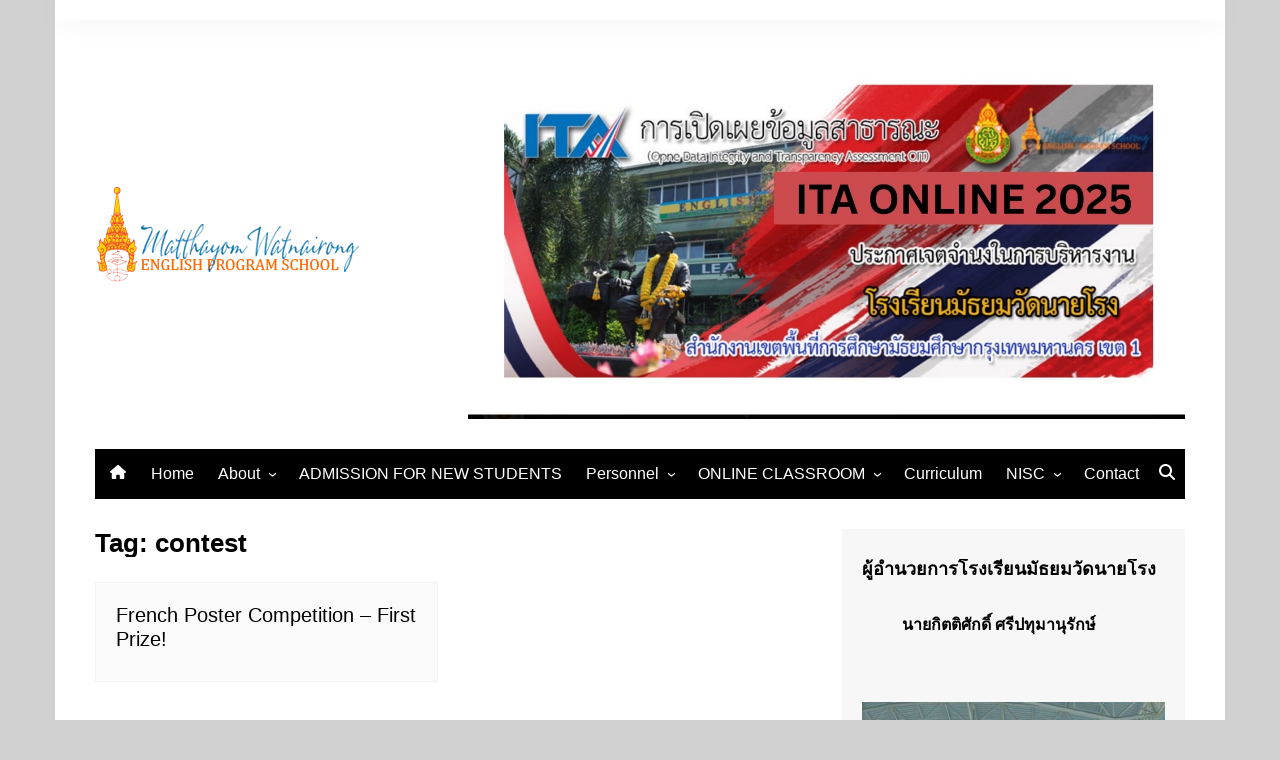

--- FILE ---
content_type: text/html; charset=UTF-8
request_url: http://www.nairong.ac.th/tag/contest/
body_size: 10643
content:
		<!doctype html>
		<html lang="en-US">
				<head>
			<meta charset="UTF-8">
			<meta name="viewport" content="width=device-width, initial-scale=1">
			<link rel="profile" href="http://gmpg.org/xfn/11">
			<title>contest &#8211; Matthayom Watnairong English Program School</title>
<meta name='robots' content='max-image-preview:large' />
	<style>img:is([sizes="auto" i], [sizes^="auto," i]) { contain-intrinsic-size: 3000px 1500px }</style>
	<link rel="alternate" type="application/rss+xml" title="Matthayom Watnairong English Program School &raquo; Feed" href="http://www.nairong.ac.th/feed/" />
<link rel="alternate" type="application/rss+xml" title="Matthayom Watnairong English Program School &raquo; Comments Feed" href="http://www.nairong.ac.th/comments/feed/" />
<link rel="alternate" type="application/rss+xml" title="Matthayom Watnairong English Program School &raquo; contest Tag Feed" href="http://www.nairong.ac.th/tag/contest/feed/" />
<script type="text/javascript">
/* <![CDATA[ */
window._wpemojiSettings = {"baseUrl":"https:\/\/s.w.org\/images\/core\/emoji\/16.0.1\/72x72\/","ext":".png","svgUrl":"https:\/\/s.w.org\/images\/core\/emoji\/16.0.1\/svg\/","svgExt":".svg","source":{"concatemoji":"http:\/\/www.nairong.ac.th\/wp-includes\/js\/wp-emoji-release.min.js?ver=6.8.3"}};
/*! This file is auto-generated */
!function(s,n){var o,i,e;function c(e){try{var t={supportTests:e,timestamp:(new Date).valueOf()};sessionStorage.setItem(o,JSON.stringify(t))}catch(e){}}function p(e,t,n){e.clearRect(0,0,e.canvas.width,e.canvas.height),e.fillText(t,0,0);var t=new Uint32Array(e.getImageData(0,0,e.canvas.width,e.canvas.height).data),a=(e.clearRect(0,0,e.canvas.width,e.canvas.height),e.fillText(n,0,0),new Uint32Array(e.getImageData(0,0,e.canvas.width,e.canvas.height).data));return t.every(function(e,t){return e===a[t]})}function u(e,t){e.clearRect(0,0,e.canvas.width,e.canvas.height),e.fillText(t,0,0);for(var n=e.getImageData(16,16,1,1),a=0;a<n.data.length;a++)if(0!==n.data[a])return!1;return!0}function f(e,t,n,a){switch(t){case"flag":return n(e,"\ud83c\udff3\ufe0f\u200d\u26a7\ufe0f","\ud83c\udff3\ufe0f\u200b\u26a7\ufe0f")?!1:!n(e,"\ud83c\udde8\ud83c\uddf6","\ud83c\udde8\u200b\ud83c\uddf6")&&!n(e,"\ud83c\udff4\udb40\udc67\udb40\udc62\udb40\udc65\udb40\udc6e\udb40\udc67\udb40\udc7f","\ud83c\udff4\u200b\udb40\udc67\u200b\udb40\udc62\u200b\udb40\udc65\u200b\udb40\udc6e\u200b\udb40\udc67\u200b\udb40\udc7f");case"emoji":return!a(e,"\ud83e\udedf")}return!1}function g(e,t,n,a){var r="undefined"!=typeof WorkerGlobalScope&&self instanceof WorkerGlobalScope?new OffscreenCanvas(300,150):s.createElement("canvas"),o=r.getContext("2d",{willReadFrequently:!0}),i=(o.textBaseline="top",o.font="600 32px Arial",{});return e.forEach(function(e){i[e]=t(o,e,n,a)}),i}function t(e){var t=s.createElement("script");t.src=e,t.defer=!0,s.head.appendChild(t)}"undefined"!=typeof Promise&&(o="wpEmojiSettingsSupports",i=["flag","emoji"],n.supports={everything:!0,everythingExceptFlag:!0},e=new Promise(function(e){s.addEventListener("DOMContentLoaded",e,{once:!0})}),new Promise(function(t){var n=function(){try{var e=JSON.parse(sessionStorage.getItem(o));if("object"==typeof e&&"number"==typeof e.timestamp&&(new Date).valueOf()<e.timestamp+604800&&"object"==typeof e.supportTests)return e.supportTests}catch(e){}return null}();if(!n){if("undefined"!=typeof Worker&&"undefined"!=typeof OffscreenCanvas&&"undefined"!=typeof URL&&URL.createObjectURL&&"undefined"!=typeof Blob)try{var e="postMessage("+g.toString()+"("+[JSON.stringify(i),f.toString(),p.toString(),u.toString()].join(",")+"));",a=new Blob([e],{type:"text/javascript"}),r=new Worker(URL.createObjectURL(a),{name:"wpTestEmojiSupports"});return void(r.onmessage=function(e){c(n=e.data),r.terminate(),t(n)})}catch(e){}c(n=g(i,f,p,u))}t(n)}).then(function(e){for(var t in e)n.supports[t]=e[t],n.supports.everything=n.supports.everything&&n.supports[t],"flag"!==t&&(n.supports.everythingExceptFlag=n.supports.everythingExceptFlag&&n.supports[t]);n.supports.everythingExceptFlag=n.supports.everythingExceptFlag&&!n.supports.flag,n.DOMReady=!1,n.readyCallback=function(){n.DOMReady=!0}}).then(function(){return e}).then(function(){var e;n.supports.everything||(n.readyCallback(),(e=n.source||{}).concatemoji?t(e.concatemoji):e.wpemoji&&e.twemoji&&(t(e.twemoji),t(e.wpemoji)))}))}((window,document),window._wpemojiSettings);
/* ]]> */
</script>
<link rel='stylesheet' id='overlay-basic-css' href='http://www.nairong.ac.th/wp-content/plugins/wsi/style/jqueryTools/overlay-basic.css?ver=6.8.3' type='text/css' media='all' />
<style id='wp-emoji-styles-inline-css' type='text/css'>

	img.wp-smiley, img.emoji {
		display: inline !important;
		border: none !important;
		box-shadow: none !important;
		height: 1em !important;
		width: 1em !important;
		margin: 0 0.07em !important;
		vertical-align: -0.1em !important;
		background: none !important;
		padding: 0 !important;
	}
</style>
<link rel='stylesheet' id='wp-block-library-css' href='http://www.nairong.ac.th/wp-includes/css/dist/block-library/style.min.css?ver=6.8.3' type='text/css' media='all' />
<style id='wp-block-library-theme-inline-css' type='text/css'>
.wp-block-audio :where(figcaption){color:#555;font-size:13px;text-align:center}.is-dark-theme .wp-block-audio :where(figcaption){color:#ffffffa6}.wp-block-audio{margin:0 0 1em}.wp-block-code{border:1px solid #ccc;border-radius:4px;font-family:Menlo,Consolas,monaco,monospace;padding:.8em 1em}.wp-block-embed :where(figcaption){color:#555;font-size:13px;text-align:center}.is-dark-theme .wp-block-embed :where(figcaption){color:#ffffffa6}.wp-block-embed{margin:0 0 1em}.blocks-gallery-caption{color:#555;font-size:13px;text-align:center}.is-dark-theme .blocks-gallery-caption{color:#ffffffa6}:root :where(.wp-block-image figcaption){color:#555;font-size:13px;text-align:center}.is-dark-theme :root :where(.wp-block-image figcaption){color:#ffffffa6}.wp-block-image{margin:0 0 1em}.wp-block-pullquote{border-bottom:4px solid;border-top:4px solid;color:currentColor;margin-bottom:1.75em}.wp-block-pullquote cite,.wp-block-pullquote footer,.wp-block-pullquote__citation{color:currentColor;font-size:.8125em;font-style:normal;text-transform:uppercase}.wp-block-quote{border-left:.25em solid;margin:0 0 1.75em;padding-left:1em}.wp-block-quote cite,.wp-block-quote footer{color:currentColor;font-size:.8125em;font-style:normal;position:relative}.wp-block-quote:where(.has-text-align-right){border-left:none;border-right:.25em solid;padding-left:0;padding-right:1em}.wp-block-quote:where(.has-text-align-center){border:none;padding-left:0}.wp-block-quote.is-large,.wp-block-quote.is-style-large,.wp-block-quote:where(.is-style-plain){border:none}.wp-block-search .wp-block-search__label{font-weight:700}.wp-block-search__button{border:1px solid #ccc;padding:.375em .625em}:where(.wp-block-group.has-background){padding:1.25em 2.375em}.wp-block-separator.has-css-opacity{opacity:.4}.wp-block-separator{border:none;border-bottom:2px solid;margin-left:auto;margin-right:auto}.wp-block-separator.has-alpha-channel-opacity{opacity:1}.wp-block-separator:not(.is-style-wide):not(.is-style-dots){width:100px}.wp-block-separator.has-background:not(.is-style-dots){border-bottom:none;height:1px}.wp-block-separator.has-background:not(.is-style-wide):not(.is-style-dots){height:2px}.wp-block-table{margin:0 0 1em}.wp-block-table td,.wp-block-table th{word-break:normal}.wp-block-table :where(figcaption){color:#555;font-size:13px;text-align:center}.is-dark-theme .wp-block-table :where(figcaption){color:#ffffffa6}.wp-block-video :where(figcaption){color:#555;font-size:13px;text-align:center}.is-dark-theme .wp-block-video :where(figcaption){color:#ffffffa6}.wp-block-video{margin:0 0 1em}:root :where(.wp-block-template-part.has-background){margin-bottom:0;margin-top:0;padding:1.25em 2.375em}
</style>
<style id='classic-theme-styles-inline-css' type='text/css'>
/*! This file is auto-generated */
.wp-block-button__link{color:#fff;background-color:#32373c;border-radius:9999px;box-shadow:none;text-decoration:none;padding:calc(.667em + 2px) calc(1.333em + 2px);font-size:1.125em}.wp-block-file__button{background:#32373c;color:#fff;text-decoration:none}
</style>
<style id='global-styles-inline-css' type='text/css'>
:root{--wp--preset--aspect-ratio--square: 1;--wp--preset--aspect-ratio--4-3: 4/3;--wp--preset--aspect-ratio--3-4: 3/4;--wp--preset--aspect-ratio--3-2: 3/2;--wp--preset--aspect-ratio--2-3: 2/3;--wp--preset--aspect-ratio--16-9: 16/9;--wp--preset--aspect-ratio--9-16: 9/16;--wp--preset--color--black: #000000;--wp--preset--color--cyan-bluish-gray: #abb8c3;--wp--preset--color--white: #ffffff;--wp--preset--color--pale-pink: #f78da7;--wp--preset--color--vivid-red: #cf2e2e;--wp--preset--color--luminous-vivid-orange: #ff6900;--wp--preset--color--luminous-vivid-amber: #fcb900;--wp--preset--color--light-green-cyan: #7bdcb5;--wp--preset--color--vivid-green-cyan: #00d084;--wp--preset--color--pale-cyan-blue: #8ed1fc;--wp--preset--color--vivid-cyan-blue: #0693e3;--wp--preset--color--vivid-purple: #9b51e0;--wp--preset--gradient--vivid-cyan-blue-to-vivid-purple: linear-gradient(135deg,rgba(6,147,227,1) 0%,rgb(155,81,224) 100%);--wp--preset--gradient--light-green-cyan-to-vivid-green-cyan: linear-gradient(135deg,rgb(122,220,180) 0%,rgb(0,208,130) 100%);--wp--preset--gradient--luminous-vivid-amber-to-luminous-vivid-orange: linear-gradient(135deg,rgba(252,185,0,1) 0%,rgba(255,105,0,1) 100%);--wp--preset--gradient--luminous-vivid-orange-to-vivid-red: linear-gradient(135deg,rgba(255,105,0,1) 0%,rgb(207,46,46) 100%);--wp--preset--gradient--very-light-gray-to-cyan-bluish-gray: linear-gradient(135deg,rgb(238,238,238) 0%,rgb(169,184,195) 100%);--wp--preset--gradient--cool-to-warm-spectrum: linear-gradient(135deg,rgb(74,234,220) 0%,rgb(151,120,209) 20%,rgb(207,42,186) 40%,rgb(238,44,130) 60%,rgb(251,105,98) 80%,rgb(254,248,76) 100%);--wp--preset--gradient--blush-light-purple: linear-gradient(135deg,rgb(255,206,236) 0%,rgb(152,150,240) 100%);--wp--preset--gradient--blush-bordeaux: linear-gradient(135deg,rgb(254,205,165) 0%,rgb(254,45,45) 50%,rgb(107,0,62) 100%);--wp--preset--gradient--luminous-dusk: linear-gradient(135deg,rgb(255,203,112) 0%,rgb(199,81,192) 50%,rgb(65,88,208) 100%);--wp--preset--gradient--pale-ocean: linear-gradient(135deg,rgb(255,245,203) 0%,rgb(182,227,212) 50%,rgb(51,167,181) 100%);--wp--preset--gradient--electric-grass: linear-gradient(135deg,rgb(202,248,128) 0%,rgb(113,206,126) 100%);--wp--preset--gradient--midnight: linear-gradient(135deg,rgb(2,3,129) 0%,rgb(40,116,252) 100%);--wp--preset--font-size--small: 16px;--wp--preset--font-size--medium: 28px;--wp--preset--font-size--large: 32px;--wp--preset--font-size--x-large: 42px;--wp--preset--font-size--larger: 38px;--wp--preset--spacing--20: 0.44rem;--wp--preset--spacing--30: 0.67rem;--wp--preset--spacing--40: 1rem;--wp--preset--spacing--50: 1.5rem;--wp--preset--spacing--60: 2.25rem;--wp--preset--spacing--70: 3.38rem;--wp--preset--spacing--80: 5.06rem;--wp--preset--shadow--natural: 6px 6px 9px rgba(0, 0, 0, 0.2);--wp--preset--shadow--deep: 12px 12px 50px rgba(0, 0, 0, 0.4);--wp--preset--shadow--sharp: 6px 6px 0px rgba(0, 0, 0, 0.2);--wp--preset--shadow--outlined: 6px 6px 0px -3px rgba(255, 255, 255, 1), 6px 6px rgba(0, 0, 0, 1);--wp--preset--shadow--crisp: 6px 6px 0px rgba(0, 0, 0, 1);}:where(.is-layout-flex){gap: 0.5em;}:where(.is-layout-grid){gap: 0.5em;}body .is-layout-flex{display: flex;}.is-layout-flex{flex-wrap: wrap;align-items: center;}.is-layout-flex > :is(*, div){margin: 0;}body .is-layout-grid{display: grid;}.is-layout-grid > :is(*, div){margin: 0;}:where(.wp-block-columns.is-layout-flex){gap: 2em;}:where(.wp-block-columns.is-layout-grid){gap: 2em;}:where(.wp-block-post-template.is-layout-flex){gap: 1.25em;}:where(.wp-block-post-template.is-layout-grid){gap: 1.25em;}.has-black-color{color: var(--wp--preset--color--black) !important;}.has-cyan-bluish-gray-color{color: var(--wp--preset--color--cyan-bluish-gray) !important;}.has-white-color{color: var(--wp--preset--color--white) !important;}.has-pale-pink-color{color: var(--wp--preset--color--pale-pink) !important;}.has-vivid-red-color{color: var(--wp--preset--color--vivid-red) !important;}.has-luminous-vivid-orange-color{color: var(--wp--preset--color--luminous-vivid-orange) !important;}.has-luminous-vivid-amber-color{color: var(--wp--preset--color--luminous-vivid-amber) !important;}.has-light-green-cyan-color{color: var(--wp--preset--color--light-green-cyan) !important;}.has-vivid-green-cyan-color{color: var(--wp--preset--color--vivid-green-cyan) !important;}.has-pale-cyan-blue-color{color: var(--wp--preset--color--pale-cyan-blue) !important;}.has-vivid-cyan-blue-color{color: var(--wp--preset--color--vivid-cyan-blue) !important;}.has-vivid-purple-color{color: var(--wp--preset--color--vivid-purple) !important;}.has-black-background-color{background-color: var(--wp--preset--color--black) !important;}.has-cyan-bluish-gray-background-color{background-color: var(--wp--preset--color--cyan-bluish-gray) !important;}.has-white-background-color{background-color: var(--wp--preset--color--white) !important;}.has-pale-pink-background-color{background-color: var(--wp--preset--color--pale-pink) !important;}.has-vivid-red-background-color{background-color: var(--wp--preset--color--vivid-red) !important;}.has-luminous-vivid-orange-background-color{background-color: var(--wp--preset--color--luminous-vivid-orange) !important;}.has-luminous-vivid-amber-background-color{background-color: var(--wp--preset--color--luminous-vivid-amber) !important;}.has-light-green-cyan-background-color{background-color: var(--wp--preset--color--light-green-cyan) !important;}.has-vivid-green-cyan-background-color{background-color: var(--wp--preset--color--vivid-green-cyan) !important;}.has-pale-cyan-blue-background-color{background-color: var(--wp--preset--color--pale-cyan-blue) !important;}.has-vivid-cyan-blue-background-color{background-color: var(--wp--preset--color--vivid-cyan-blue) !important;}.has-vivid-purple-background-color{background-color: var(--wp--preset--color--vivid-purple) !important;}.has-black-border-color{border-color: var(--wp--preset--color--black) !important;}.has-cyan-bluish-gray-border-color{border-color: var(--wp--preset--color--cyan-bluish-gray) !important;}.has-white-border-color{border-color: var(--wp--preset--color--white) !important;}.has-pale-pink-border-color{border-color: var(--wp--preset--color--pale-pink) !important;}.has-vivid-red-border-color{border-color: var(--wp--preset--color--vivid-red) !important;}.has-luminous-vivid-orange-border-color{border-color: var(--wp--preset--color--luminous-vivid-orange) !important;}.has-luminous-vivid-amber-border-color{border-color: var(--wp--preset--color--luminous-vivid-amber) !important;}.has-light-green-cyan-border-color{border-color: var(--wp--preset--color--light-green-cyan) !important;}.has-vivid-green-cyan-border-color{border-color: var(--wp--preset--color--vivid-green-cyan) !important;}.has-pale-cyan-blue-border-color{border-color: var(--wp--preset--color--pale-cyan-blue) !important;}.has-vivid-cyan-blue-border-color{border-color: var(--wp--preset--color--vivid-cyan-blue) !important;}.has-vivid-purple-border-color{border-color: var(--wp--preset--color--vivid-purple) !important;}.has-vivid-cyan-blue-to-vivid-purple-gradient-background{background: var(--wp--preset--gradient--vivid-cyan-blue-to-vivid-purple) !important;}.has-light-green-cyan-to-vivid-green-cyan-gradient-background{background: var(--wp--preset--gradient--light-green-cyan-to-vivid-green-cyan) !important;}.has-luminous-vivid-amber-to-luminous-vivid-orange-gradient-background{background: var(--wp--preset--gradient--luminous-vivid-amber-to-luminous-vivid-orange) !important;}.has-luminous-vivid-orange-to-vivid-red-gradient-background{background: var(--wp--preset--gradient--luminous-vivid-orange-to-vivid-red) !important;}.has-very-light-gray-to-cyan-bluish-gray-gradient-background{background: var(--wp--preset--gradient--very-light-gray-to-cyan-bluish-gray) !important;}.has-cool-to-warm-spectrum-gradient-background{background: var(--wp--preset--gradient--cool-to-warm-spectrum) !important;}.has-blush-light-purple-gradient-background{background: var(--wp--preset--gradient--blush-light-purple) !important;}.has-blush-bordeaux-gradient-background{background: var(--wp--preset--gradient--blush-bordeaux) !important;}.has-luminous-dusk-gradient-background{background: var(--wp--preset--gradient--luminous-dusk) !important;}.has-pale-ocean-gradient-background{background: var(--wp--preset--gradient--pale-ocean) !important;}.has-electric-grass-gradient-background{background: var(--wp--preset--gradient--electric-grass) !important;}.has-midnight-gradient-background{background: var(--wp--preset--gradient--midnight) !important;}.has-small-font-size{font-size: var(--wp--preset--font-size--small) !important;}.has-medium-font-size{font-size: var(--wp--preset--font-size--medium) !important;}.has-large-font-size{font-size: var(--wp--preset--font-size--large) !important;}.has-x-large-font-size{font-size: var(--wp--preset--font-size--x-large) !important;}
:where(.wp-block-post-template.is-layout-flex){gap: 1.25em;}:where(.wp-block-post-template.is-layout-grid){gap: 1.25em;}
:where(.wp-block-columns.is-layout-flex){gap: 2em;}:where(.wp-block-columns.is-layout-grid){gap: 2em;}
:root :where(.wp-block-pullquote){font-size: 1.5em;line-height: 1.6;}
</style>
<link rel='stylesheet' id='cream-magazine-style-css' href='http://www.nairong.ac.th/wp-content/themes/cream-magazine/style.css?ver=2.1.10' type='text/css' media='all' />
<link rel='stylesheet' id='cream-magazine-main-css' href='http://www.nairong.ac.th/wp-content/themes/cream-magazine/assets/dist/css/main.css?ver=2.1.10' type='text/css' media='all' />
<link rel='stylesheet' id='universal-google-adsense-and-ads-manager-css' href='http://www.nairong.ac.th/wp-content/plugins/universal-google-adsense-and-ads-manager/public/assets/dist/css/ugaam-public.css?ver=1.1.2' type='text/css' media='all' />
<script type="text/javascript" src="http://www.nairong.ac.th/wp-content/plugins/wsi/js/jQueryTools/jquery.tools.min.wp-front.v3.js?ver=6.8.3" id="jquery.tools.front-js"></script>
<script type="text/javascript" src="http://www.nairong.ac.th/wp-includes/js/jquery/jquery.min.js?ver=3.7.1" id="jquery-core-js"></script>
<script type="text/javascript" src="http://www.nairong.ac.th/wp-includes/js/jquery/jquery-migrate.min.js?ver=3.4.1" id="jquery-migrate-js"></script>
<script type="text/javascript" src="http://www.nairong.ac.th/wp-content/plugins/universal-google-adsense-and-ads-manager/public/assets/dist/js/ugaam-public.js?ver=1.1.2" id="universal-google-adsense-and-ads-manager-js"></script>
<link rel="https://api.w.org/" href="http://www.nairong.ac.th/wp-json/" /><link rel="alternate" title="JSON" type="application/json" href="http://www.nairong.ac.th/wp-json/wp/v2/tags/28" /><link rel="EditURI" type="application/rsd+xml" title="RSD" href="http://www.nairong.ac.th/xmlrpc.php?rsd" />
<meta name="generator" content="WordPress 6.8.3" />
			<style>
							</style>
			<style>a:hover{text-decoration:none !important;}button,input[type="button"],input[type="reset"],input[type="submit"],.primary-navigation > ul > li.home-btn,.cm_header_lay_three .primary-navigation > ul > li.home-btn,.news_ticker_wrap .ticker_head,#toTop,.section-title h2::after,.sidebar-widget-area .widget .widget-title h2::after,.footer-widget-container .widget .widget-title h2::after,#comments div#respond h3#reply-title::after,#comments h2.comments-title:after,.post_tags a,.owl-carousel .owl-nav button.owl-prev,.owl-carousel .owl-nav button.owl-next,.cm_author_widget .author-detail-link a,.error_foot form input[type="submit"],.widget_search form input[type="submit"],.header-search-container input[type="submit"],.trending_widget_carousel .owl-dots button.owl-dot,.pagination .page-numbers.current,.post-navigation .nav-links .nav-previous a,.post-navigation .nav-links .nav-next a,#comments form input[type="submit"],footer .widget.widget_search form input[type="submit"]:hover,.widget_product_search .woocommerce-product-search button[type="submit"],.woocommerce ul.products li.product .button,.woocommerce .woocommerce-pagination ul.page-numbers li span.current,.woocommerce .product div.summary .cart button.single_add_to_cart_button,.woocommerce .product div.woocommerce-tabs div.panel #reviews #review_form_wrapper .comment-form p.form-submit .submit,.woocommerce .product section.related > h2::after,.woocommerce .cart .button:hover,.woocommerce .cart .button:focus,.woocommerce .cart input.button:hover,.woocommerce .cart input.button:focus,.woocommerce #respond input#submit:hover,.woocommerce #respond input#submit:focus,.woocommerce button.button:hover,.woocommerce button.button:focus,.woocommerce input.button:hover,.woocommerce input.button:focus,.woocommerce #respond input#submit.alt:hover,.woocommerce a.button.alt:hover,.woocommerce button.button.alt:hover,.woocommerce input.button.alt:hover,.woocommerce a.remove:hover,.woocommerce-account .woocommerce-MyAccount-navigation ul li.is-active a,.woocommerce a.button:hover,.woocommerce a.button:focus,.widget_product_tag_cloud .tagcloud a:hover,.widget_product_tag_cloud .tagcloud a:focus,.woocommerce .widget_price_filter .price_slider_wrapper .ui-slider .ui-slider-handle,.error_page_top_portion,.primary-navigation ul li a span.menu-item-description{background-color:#000000}a:hover,.post_title h2 a:hover,.post_title h2 a:focus,.post_meta li a:hover,.post_meta li a:focus,ul.social-icons li a[href*=".com"]:hover::before,.ticker_carousel .owl-nav button.owl-prev i,.ticker_carousel .owl-nav button.owl-next i,.news_ticker_wrap .ticker_items .item a:hover,.news_ticker_wrap .ticker_items .item a:focus,.cm_banner .post_title h2 a:hover,.cm_banner .post_meta li a:hover,.cm_middle_post_widget_one .post_title h2 a:hover,.cm_middle_post_widget_one .post_meta li a:hover,.cm_middle_post_widget_three .post_thumb .post-holder a:hover,.cm_middle_post_widget_three .post_thumb .post-holder a:focus,.cm_middle_post_widget_six .middle_widget_six_carousel .item .card .card_content a:hover,.cm_middle_post_widget_six .middle_widget_six_carousel .item .card .card_content a:focus,.cm_post_widget_twelve .card .post-holder a:hover,.cm_post_widget_twelve .card .post-holder a:focus,.cm_post_widget_seven .card .card_content a:hover,.cm_post_widget_seven .card .card_content a:focus,.copyright_section a:hover,.footer_nav ul li a:hover,.breadcrumb ul li:last-child span,.pagination .page-numbers:hover,#comments ol.comment-list li article footer.comment-meta .comment-metadata span.edit-link a:hover,#comments ol.comment-list li article .reply a:hover,.social-share ul li a:hover,ul.social-icons li a:hover,ul.social-icons li a:focus,.woocommerce ul.products li.product a:hover,.woocommerce ul.products li.product .price,.woocommerce .woocommerce-pagination ul.page-numbers li a.page-numbers:hover,.woocommerce div.product p.price,.woocommerce div.product span.price,.video_section .video_details .post_title h2 a:hover,.primary-navigation.dark li a:hover,footer .footer_inner a:hover,.footer-widget-container ul.post_meta li:hover span,.footer-widget-container ul.post_meta li:hover a,ul.post_meta li a:hover,.cm-post-widget-two .big-card .post-holder .post_title h2 a:hover,.cm-post-widget-two .big-card .post_meta li a:hover,.copyright_section .copyrights a,.breadcrumb ul li a:hover,.breadcrumb ul li a:hover span{color:#000000}.ticker_carousel .owl-nav button.owl-prev,.ticker_carousel .owl-nav button.owl-next,.error_foot form input[type="submit"],.widget_search form input[type="submit"],.pagination .page-numbers:hover,#comments form input[type="submit"],.social-share ul li a:hover,.header-search-container .search-form-entry,.widget_product_search .woocommerce-product-search button[type="submit"],.woocommerce .woocommerce-pagination ul.page-numbers li span.current,.woocommerce .woocommerce-pagination ul.page-numbers li a.page-numbers:hover,.woocommerce a.remove:hover,.ticker_carousel .owl-nav button.owl-prev:hover,.ticker_carousel .owl-nav button.owl-next:hover,footer .widget.widget_search form input[type="submit"]:hover,.trending_widget_carousel .owl-dots button.owl-dot,.the_content blockquote,.widget_tag_cloud .tagcloud a:hover{border-color:#000000}.ticker_carousel.owl-carousel .owl-nav button:hover svg{color:#000000;fill:#000000;}header .mask{background-color:rgba(0,0,0,0.2);}.site-description{color:#000000;}body{font-family:Arial,sans-serif;font-weight:inherit;}h1,h2,h3,h4,h5,h6,.site-title{font-family:Arial,sans-serif;font-weight:inherit;}.entry_cats ul.post-categories li a{background-color:#FF3D00;color:#fff;}.entry_cats ul.post-categories li a:hover,.cm_middle_post_widget_six .middle_widget_six_carousel .item .card .card_content .entry_cats ul.post-categories li a:hover{background-color:#010101;color:#fff;}.the_content a{color:#FF3D00;}.the_content a:hover{color:#010101;}.post-display-grid .card_content .cm-post-excerpt{margin-top:15px;}</style>		<style type="text/css">
							.site-title,
				.site-description {
					position: absolute;
					clip: rect(1px, 1px, 1px, 1px);
				}
						</style>
		<style type="text/css" id="custom-background-css">
body.custom-background { background-color: #d1d1d1; }
</style>
	<link rel="icon" href="http://www.nairong.ac.th/wp-content/uploads/2018/01/cropped-Untitled-1-32x32.png" sizes="32x32" />
<link rel="icon" href="http://www.nairong.ac.th/wp-content/uploads/2018/01/cropped-Untitled-1-192x192.png" sizes="192x192" />
<link rel="apple-touch-icon" href="http://www.nairong.ac.th/wp-content/uploads/2018/01/cropped-Untitled-1-180x180.png" />
<meta name="msapplication-TileImage" content="http://www.nairong.ac.th/wp-content/uploads/2018/01/cropped-Untitled-1-270x270.png" />
		</head>
				<body class="archive tag tag-contest tag-28 custom-background wp-custom-logo wp-embed-responsive wp-theme-cream-magazine hfeed right-sidebar boxed">
						<a class="skip-link screen-reader-text" href="#content">Skip to content</a>
				<div class="page-wrapper">
		<header class="general-header cm-header-style-one">
			<div class="top-header">
			<div class="cm-container">
				<div class="row">
					<div class="cm-col-lg-8 cm-col-md-7 cm-col-12">
						<div class="top-header-left">
													</div><!-- .top-header-left -->
					</div><!-- col -->
					<div class="cm-col-lg-4 cm-col-md-5 cm-col-12">
						<div class="top-header-social-links">
									<ul class="social-icons">
					</ul>
								</div><!-- .top-header-social-links -->
					</div><!-- .col -->
				</div><!-- .row -->
			</div><!-- .cm-container -->
		</div><!-- .top-header -->
		<div class="cm-container">
		<div class="logo-container">
			<div class="row align-items-center">
				<div class="cm-col-lg-4 cm-col-12">
							<div class="logo">
			<a href="http://www.nairong.ac.th/" class="custom-logo-link" rel="home"><img width="266" height="101" src="http://www.nairong.ac.th/wp-content/uploads/2014/11/cropped-cropped-cropped-cropped-cropped-cropped-nrsLogo2-1-1-1.png" class="custom-logo" alt="Matthayom Watnairong English Program School" decoding="async" srcset="http://www.nairong.ac.th/wp-content/uploads/2014/11/cropped-cropped-cropped-cropped-cropped-cropped-nrsLogo2-1-1-1.png 266w, http://www.nairong.ac.th/wp-content/uploads/2014/11/cropped-cropped-cropped-cropped-cropped-cropped-nrsLogo2-1-1-1-250x95.png 250w" sizes="(max-width: 266px) 100vw, 266px" /></a>		</div><!-- .logo -->
						</div><!-- .col -->
									<div class="cm-col-lg-8 cm-col-12">
						<div class="advertisement-area">
							<div id="media_image-33" class="widget widget_media_image"><a href="https://sites.google.com/nairong.ac.th/nairongoit2025/home"><img width="1268" height="653" src="http://www.nairong.ac.th/wp-content/uploads/2025/07/S__3973323.jpg" class="image wp-image-12667  attachment-full size-full" alt="" style="max-width: 100%; height: auto;" decoding="async" fetchpriority="high" srcset="http://www.nairong.ac.th/wp-content/uploads/2025/07/S__3973323.jpg 1268w, http://www.nairong.ac.th/wp-content/uploads/2025/07/S__3973323-300x154.jpg 300w, http://www.nairong.ac.th/wp-content/uploads/2025/07/S__3973323-1024x527.jpg 1024w, http://www.nairong.ac.th/wp-content/uploads/2025/07/S__3973323-768x396.jpg 768w" sizes="(max-width: 1268px) 100vw, 1268px" /></a></div>						</div><!-- .advertisement-area -->
					</div><!-- .col -->
							</div><!-- .row -->
		</div><!-- .logo-container -->
		<nav class="main-navigation">
			<div id="main-nav" class="primary-navigation">
				<ul id="menu-top-navigation" class=""><li class="home-btn"><a href="http://www.nairong.ac.th/"><svg xmlns="http://www.w3.org/2000/svg" viewBox="0 0 576 512"><path d="M575.8 255.5c0 18-15 32.1-32 32.1l-32 0 .7 160.2c0 2.7-.2 5.4-.5 8.1l0 16.2c0 22.1-17.9 40-40 40l-16 0c-1.1 0-2.2 0-3.3-.1c-1.4 .1-2.8 .1-4.2 .1L416 512l-24 0c-22.1 0-40-17.9-40-40l0-24 0-64c0-17.7-14.3-32-32-32l-64 0c-17.7 0-32 14.3-32 32l0 64 0 24c0 22.1-17.9 40-40 40l-24 0-31.9 0c-1.5 0-3-.1-4.5-.2c-1.2 .1-2.4 .2-3.6 .2l-16 0c-22.1 0-40-17.9-40-40l0-112c0-.9 0-1.9 .1-2.8l0-69.7-32 0c-18 0-32-14-32-32.1c0-9 3-17 10-24L266.4 8c7-7 15-8 22-8s15 2 21 7L564.8 231.5c8 7 12 15 11 24z"/></svg></a></li><li id="menu-item-188" class="menu-item menu-item-type-custom menu-item-object-custom menu-item-home menu-item-188"><a href="http://www.nairong.ac.th/">Home</a></li>
<li id="menu-item-177" class="menu-item menu-item-type-post_type menu-item-object-page menu-item-has-children menu-item-177"><a href="http://www.nairong.ac.th/about/">About</a>
<ul class="sub-menu">
	<li id="menu-item-1324" class="menu-item menu-item-type-post_type menu-item-object-page menu-item-1324"><a href="http://www.nairong.ac.th/vision/">Vision</a></li>
</ul>
</li>
<li id="menu-item-405" class="menu-item menu-item-type-post_type menu-item-object-page menu-item-405"><a href="http://www.nairong.ac.th/admission/">ADMISSION FOR NEW STUDENTS</a></li>
<li id="menu-item-932" class="menu-item menu-item-type-post_type menu-item-object-page menu-item-has-children menu-item-932"><a href="http://www.nairong.ac.th/personnel/">Personnel</a>
<ul class="sub-menu">
	<li id="menu-item-1063" class="menu-item menu-item-type-post_type menu-item-object-page menu-item-1063"><a href="http://www.nairong.ac.th/administrators/">Administrators</a></li>
	<li id="menu-item-1188" class="menu-item menu-item-type-post_type menu-item-object-page menu-item-1188"><a href="http://www.nairong.ac.th/basic-education-board/">Basic Education Board</a></li>
	<li id="menu-item-1187" class="menu-item menu-item-type-post_type menu-item-object-page menu-item-1187"><a href="http://www.nairong.ac.th/parents-and-teacher-association/">Parents and Teacher Association</a></li>
	<li id="menu-item-1186" class="menu-item menu-item-type-post_type menu-item-object-page menu-item-1186"><a href="http://www.nairong.ac.th/parent-network-board/">Parent Network Board</a></li>
	<li id="menu-item-4190" class="menu-item menu-item-type-post_type menu-item-object-page menu-item-4190"><a href="http://www.nairong.ac.th/thai-department-2/">Thai Department.</a></li>
	<li id="menu-item-4213" class="menu-item menu-item-type-post_type menu-item-object-page menu-item-4213"><a href="http://www.nairong.ac.th/mathematics-department/">Mathematics  Department.</a></li>
	<li id="menu-item-4150" class="menu-item menu-item-type-post_type menu-item-object-page menu-item-4150"><a href="http://www.nairong.ac.th/science-and-technology-department/">Science and Technology Department</a></li>
	<li id="menu-item-4242" class="menu-item menu-item-type-post_type menu-item-object-page menu-item-4242"><a href="http://www.nairong.ac.th/social-studies-religion-and-culture-department/">Social Studies, Religion and Culture Department.</a></li>
	<li id="menu-item-4271" class="menu-item menu-item-type-post_type menu-item-object-page menu-item-4271"><a href="http://www.nairong.ac.th/health-and-physical-education-department/">Health and Physical Education Department.</a></li>
	<li id="menu-item-4283" class="menu-item menu-item-type-post_type menu-item-object-page menu-item-4283"><a href="http://www.nairong.ac.th/art-department-2/">Art Department.</a></li>
	<li id="menu-item-4308" class="menu-item menu-item-type-post_type menu-item-object-page menu-item-4308"><a href="http://www.nairong.ac.th/occupations-and-technology-department/">Occupations Department.</a></li>
	<li id="menu-item-4332" class="menu-item menu-item-type-post_type menu-item-object-page menu-item-4332"><a href="http://www.nairong.ac.th/language-department-2/">Language Department.</a></li>
	<li id="menu-item-4348" class="menu-item menu-item-type-post_type menu-item-object-page menu-item-4348"><a href="http://www.nairong.ac.th/guidance/">Guidance.</a></li>
	<li id="menu-item-1092" class="menu-item menu-item-type-post_type menu-item-object-page menu-item-1092"><a href="http://www.nairong.ac.th/foreign-teachers/">Foreign Teachers</a></li>
	<li id="menu-item-1125" class="menu-item menu-item-type-post_type menu-item-object-page menu-item-1125"><a href="http://www.nairong.ac.th/non-teaching-staff/">Non-teaching Staff</a></li>
</ul>
</li>
<li id="menu-item-11713" class="menu-item menu-item-type-post_type menu-item-object-page menu-item-has-children menu-item-11713"><a href="http://www.nairong.ac.th/online-classroom-2/">ONLINE CLASSROOM</a>
<ul class="sub-menu">
	<li id="menu-item-11740" class="menu-item menu-item-type-post_type menu-item-object-page menu-item-11740"><a href="http://www.nairong.ac.th/2024-3/">2024</a></li>
	<li id="menu-item-11717" class="menu-item menu-item-type-post_type menu-item-object-page menu-item-11717"><a href="http://www.nairong.ac.th/2024-2/">2023</a></li>
</ul>
</li>
<li id="menu-item-8593" class="menu-item menu-item-type-custom menu-item-object-custom menu-item-home menu-item-8593"><a href="http://www.nairong.ac.th/">Curriculum</a></li>
<li id="menu-item-8596" class="menu-item menu-item-type-custom menu-item-object-custom menu-item-home menu-item-has-children menu-item-8596"><a href="http://www.nairong.ac.th/">NISC</a>
<ul class="sub-menu">
	<li id="menu-item-9775" class="menu-item menu-item-type-post_type menu-item-object-post menu-item-9775"><a href="http://www.nairong.ac.th/grand-opening-6th-nairong-international-students-conference-2021-nisc/">Grand opening 6th Nairong International Student’s Conference 2021 (NISC)</a></li>
	<li id="menu-item-9176" class="menu-item menu-item-type-post_type menu-item-object-post menu-item-9176"><a href="http://www.nairong.ac.th/%f0%9f%8e%89grand-opening%f0%9f%8e%89-5th-nairong-international-students-conference-2019-nisc/">&#x1f389;Grand opening&#x1f389;  5th Nairong International Student&#8217;s Conference 2019 (NISC)</a></li>
	<li id="menu-item-9175" class="menu-item menu-item-type-post_type menu-item-object-page menu-item-9175"><a href="http://www.nairong.ac.th/nisc-2019/">NISC 2019</a></li>
	<li id="menu-item-9173" class="menu-item menu-item-type-post_type menu-item-object-post menu-item-9173"><a href="http://www.nairong.ac.th/4th-nairong-international-students-conference-2018-nisc/">4th NAIRONG INTERNATIONAL STUDENTS&#8217; CONFERENCE 2018 (NISC)</a></li>
	<li id="menu-item-9174" class="menu-item menu-item-type-post_type menu-item-object-page menu-item-9174"><a href="http://www.nairong.ac.th/nisc-2018/">NISC 2018</a></li>
	<li id="menu-item-9178" class="menu-item menu-item-type-post_type menu-item-object-page menu-item-9178"><a href="http://www.nairong.ac.th/nisc-2017/">NISC 2017</a></li>
	<li id="menu-item-9171" class="menu-item menu-item-type-post_type menu-item-object-page menu-item-9171"><a href="http://www.nairong.ac.th/nisc-2016/">NISC 2016</a></li>
	<li id="menu-item-9184" class="menu-item menu-item-type-post_type menu-item-object-page menu-item-9184"><a href="http://www.nairong.ac.th/nisc-programme/">NISC 2015 Programme</a></li>
</ul>
</li>
<li id="menu-item-178" class="menu-item menu-item-type-post_type menu-item-object-page menu-item-178"><a href="http://www.nairong.ac.th/contact/">Contact</a></li>
</ul>			</div><!-- .primary-navigation -->
			<div class="header-search-container">
				<div class="search-form-entry">
					<form role="search" class="cm-search-form" method="get" action="http://www.nairong.ac.th/"><input type="search" name="s" placeholder="Search..." value="" ><button type="submit" class="cm-submit-btn"><svg xmlns="http://www.w3.org/2000/svg" viewBox="0 0 512 512"><path d="M416 208c0 45.9-14.9 88.3-40 122.7L502.6 457.4c12.5 12.5 12.5 32.8 0 45.3s-32.8 12.5-45.3 0L330.7 376c-34.4 25.2-76.8 40-122.7 40C93.1 416 0 322.9 0 208S93.1 0 208 0S416 93.1 416 208zM208 352a144 144 0 1 0 0-288 144 144 0 1 0 0 288z"/></svg></button></form>				</div><!-- .search-form-entry -->
			</div><!-- .search-container -->
		</nav><!-- .main-navigation -->
	</div><!-- .cm-container -->
</header><!-- .general-header -->
<div id="content" class="site-content">
	<div class="cm-container">
	<div class="inner-page-wrapper">
		<div id="primary" class="content-area">
			<main id="main" class="site-main">
				<div class="cm_archive_page">
										<div class="archive-container">
						<div class="row">
							<div class="cm-col-lg-8 cm-col-12 sticky_portion">
								<div class="content-entry">
																			<section class="list_page_iner">
											<div class="section-title">
												<h1>Tag: <span>contest</span></h1>											</div><!-- .section-title -->
											<div class="list_entry">
												<section class="post-display-grid">
													<div class="section_inner">
														<div class="row">
															<div class="cm-col-lg-6 cm-col-md-6 cm-col-12">
	<article id="post-855" class="grid-post-holder post-855 post type-post status-publish format-standard hentry category-news tag-competition tag-contest tag-french tag-grand-prize tag-princess">
		<div class="card">
						<div class="card_content">
								<div class="post_title">
					<h2><a href="http://www.nairong.ac.th/french-poster-competition-first-prize/">French Poster Competition &#8211; First Prize!</a></h2>
				</div><!-- .post_title -->
							<div class="cm-post-meta">
				<ul class="post_meta">
									</ul><!-- .post_meta -->
			</div><!-- .meta -->
			 
							</div><!-- .card_content -->
		</div><!-- .card -->
	</article><!-- #post-855 -->
</div><!-- .col -->
														</div><!-- .row -->
													</div><!-- .section_inner -->
												</section><!-- .cm-post-widget-three -->
											</div><!-- .list_entry -->
										</section><!-- .section list -->
																		</div><!-- .content-entry -->
							</div>
							<div class="cm-col-lg-4 cm-col-12 sticky_portion">
	<aside id="secondary" class="sidebar-widget-area">
		<div id="text-49" class="widget widget_text"><div class="widget-title"><h2>ผู้อำนวยการโรงเรียนมัธยมวัดนายโรง</h2></div>			<div class="textwidget"><p><strong>          นายกิตติศักดิ์ ศรีปทุมานุรักษ์</strong></p>
<p>&nbsp;</p>
<p><a href="http://www.nairong.ac.th/wp-content/uploads/2022/12/1670336851651.jpg"><img loading="lazy" decoding="async" class="alignnone size-full wp-image-10420" src="http://www.nairong.ac.th/wp-content/uploads/2022/12/1670336851651.jpg" alt="" width="780" height="927" srcset="http://www.nairong.ac.th/wp-content/uploads/2022/12/1670336851651.jpg 780w, http://www.nairong.ac.th/wp-content/uploads/2022/12/1670336851651-252x300.jpg 252w, http://www.nairong.ac.th/wp-content/uploads/2022/12/1670336851651-768x913.jpg 768w" sizes="auto, (max-width: 780px) 100vw, 780px" /></a></p>
</div>
		</div><div id="custom_html-4" class="widget_text widget widget_custom_html"><div class="textwidget custom-html-widget"></div></div><div id="text-69" class="widget widget_text"><div class="widget-title"><h2>Menu</h2></div>			<div class="textwidget"><ul>
<li><a href="https://nairong.ac.th">School Calendar</a></li>
<li><a href="https://anyflip.com/bookcase/cexu" target="_blank" rel="noopener">School Information</a></li>
<li><a href="https://nairong.ac.th">Student Information System</a></li>
<li><a href="https://nairong.ac.th">Teacher Information System</a></li>
<li><a href="https://nairong.ac.th">Scholarship</a></li>
<li><a href="https://nairong.ac.th">Onet</a></li>
<li><a href="https://anyflip.com/bookcase/vqbay" target="_blank" rel="noopener">SAR</a></li>
<li><a href="https://nairong.ac.th">Department</a></li>
<li><a href="https://nairong.ac.th">Q &amp; A</a></li>
<li><a href="https://sites.google.com/a/nairongschool.com/uprightschool-mnr/" target="_blank" rel="noopener">โครงการโรงเรียนสุจริต</a></li>
<li><a href="https://www.facebook.com/matthayomwatnairongschool" target="_blank" rel="noopener">ภาพกิจกรรม</a></li>
<li><a href="https://nairong.ac.th">แหล่งเรียนรู้ภายนอก<br />
</a></li>
<li><a href="https://nairong.ac.th">รอบรั้วนายโรง<br />
</a></li>
</ul>
</div>
		</div>	</aside><!-- #secondary -->
</div><!-- .col.sticky_portion -->
						</div><!-- .row -->
					</div><!-- .archive-container -->
				</div><!-- .cm_archive_page -->
			</main><!-- #main.site-main -->
		</div><!-- #primary.content-area -->
	</div><!-- .inner-page-wrapper -->
</div><!-- .cm-container -->
</div><!-- #content.site-content -->
		<footer class="footer">
			<div class="footer_inner">
				<div class="cm-container">
				<div class="row footer-widget-container">
				<div class="cm-col-lg-4 cm-col-12">
			<div class="blocks">
				<div id="text-65" class="widget widget_text"><div class="widget-title"><h2>รอบรั้วนายโรง</h2></div>			<div class="textwidget"></div>
		</div>			</div><!-- .blocks -->
		</div><!-- .cm-col-->
				<div class="cm-col-lg-4 cm-col-12">
			<div class="blocks">
				<div id="text-66" class="widget widget_text"><div class="widget-title"><h2>ภาพกิจกรรมต่างๆ</h2></div>			<div class="textwidget"></div>
		</div>			</div><!-- .blocks -->
		</div><!-- .cm-col-->
				<div class="cm-col-lg-4 cm-col-12">
			<div class="blocks">
				<div id="text-67" class="widget widget_text"><div class="widget-title"><h2>แหล่งเรียนรู้ภายนอก</h2></div>			<div class="textwidget"><ul>
<li><a href="https://nairong.ac.th">School Calendar</a></li>
<li><a href="https://nairong.ac.th">School Information</a></li>
<li><a href="https://nairong.ac.th">Student Information System</a></li>
<li><a href="https://nairong.ac.th">Teacher Information System</a></li>
<li><a href="https://nairong.ac.th">Scholarship</a></li>
<li><a href="https://nairong.ac.th">Onet</a></li>
<li><a href="https://nairong.ac.th">Hall of Fame</a></li>
<li><a href="https://nairong.ac.th">Department</a></li>
<li><a href="https://nairong.ac.th">Q &#038; A</a></li>
<li><a href="https://nairong.ac.th">โครงการโรงเรียนสุจริต</a></li>
</ul>
</div>
		</div>			</div><!-- .blocks -->
		</div><!-- .cm-col-->
				</div><!-- .row -->
				<div class="copyright_section">
		<div class="row">
				<div class="cm-col-lg-7 cm-col-md-6 cm-col-12">
			<div class="copyrights">
				<p>
					Copyright &copy; 2026 Matthayom Watnairong English Program School. All rights reserved.				</p>
			</div>
		</div><!-- .col -->
				<div class="cm-col-lg-5 cm-col-md-6 cm-col-12">
			<div class="footer_nav">
							</div><!-- .footer_nav -->
		</div><!-- .col -->
				</div><!-- .row -->
		</div><!-- .copyright_section -->
				</div><!-- .cm-container -->
		</div><!-- .footer_inner -->
		</footer><!-- .footer -->
				</div><!-- .page_wrap -->
					<div class="backtoptop">
				<button id="toTop" class="btn btn-info">
					<svg xmlns="http://www.w3.org/2000/svg" viewBox="0 0 512 512" height="14" width="14"><path d="M233.4 105.4c12.5-12.5 32.8-12.5 45.3 0l192 192c12.5 12.5 12.5 32.8 0 45.3s-32.8 12.5-45.3 0L256 173.3 86.6 342.6c-12.5 12.5-32.8 12.5-45.3 0s-12.5-32.8 0-45.3l192-192z"/></svg>
				</button>
			</div><!-- ./ backtoptop -->
			<script type="speculationrules">
{"prefetch":[{"source":"document","where":{"and":[{"href_matches":"\/*"},{"not":{"href_matches":["\/wp-*.php","\/wp-admin\/*","\/wp-content\/uploads\/*","\/wp-content\/*","\/wp-content\/plugins\/*","\/wp-content\/themes\/cream-magazine\/*","\/*\\?(.+)"]}},{"not":{"selector_matches":"a[rel~=\"nofollow\"]"}},{"not":{"selector_matches":".no-prefetch, .no-prefetch a"}}]},"eagerness":"conservative"}]}
</script>
<script type="text/javascript" id="cream-magazine-bundle-js-extra">
/* <![CDATA[ */
var cream_magazine_script_obj = {"show_search_icon":"1","show_news_ticker":"","show_banner_slider":"1","show_to_top_btn":"1","enable_sticky_sidebar":"1","enable_sticky_menu_section":"1"};
/* ]]> */
</script>
<script type="text/javascript" src="http://www.nairong.ac.th/wp-content/themes/cream-magazine/assets/dist/js/bundle.min.js?ver=2.1.10" id="cream-magazine-bundle-js"></script>
		</body>
		</html>
		

--- FILE ---
content_type: text/css
request_url: http://www.nairong.ac.th/wp-content/plugins/wsi/style/jqueryTools/overlay-basic.css?ver=6.8.3
body_size: 373
content:

/* the overlayed element */
.simple_overlay {
	
	/* must be initially hidden */
	display:none;
	
	/* place overlay on top of other elements */
	z-index:10000;
	
	/* styling */
	background-color:#333;
	
	
	min-height:210px;
	border:1px solid #666;
	
	/* CSS3 styling for latest browsers */
	-moz-box-shadow:0 0 90px 5px #000;
	-webkit-box-shadow: 0 0 90px #000;	
}

/* close button positioned on upper right corner */
.simple_overlay .close {
	background-image:url(close.png);
	position:absolute;
	right:-15px;
	top:-15px;
	cursor:pointer;
	height:35px;
	width:35px;
}

/* close button positioned on upper right corner */
.overlay .close {
	background-image:url(close.png);
	position:absolute;
	right:-31px;
	top:-33px;
	cursor:pointer;
	height:35px;
	width:35px;
}